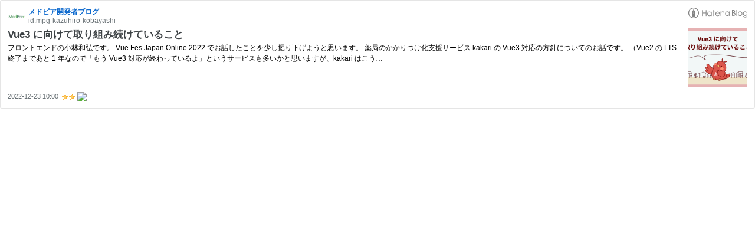

--- FILE ---
content_type: text/html; charset=utf-8
request_url: https://hatenablog-parts.com/embed?url=https%3A%2F%2Ftech.medpeer.co.jp%2Fentry%2F2022%2F12%2F23%2F100000
body_size: 1791
content:
<!DOCTYPE html>
<html
  lang="ja"
  >

  <head>
    <meta charset="utf-8"/>
    <meta name="viewport" content="initial-scale=1.0"/>
    <meta name="googlebot" content="noindex,indexifembedded" />

    <title></title>

    
<script
  id="embed-gtm-data-layer-loader"
  data-data-layer-page-specific=""
>
(function() {
  function loadDataLayer(elem, attrName) {
    if (!elem) { return {}; }
    var json = elem.getAttribute(attrName);
    if (!json) { return {}; }
    return JSON.parse(json);
  }

  var globalVariables = loadDataLayer(
    document.documentElement,
    'data-data-layer'
  );
  var pageSpecificVariables = loadDataLayer(
    document.getElementById('embed-gtm-data-layer-loader'),
    'data-data-layer-page-specific'
  );

  var variables = [globalVariables, pageSpecificVariables];

  if (!window.dataLayer) {
    window.dataLayer = [];
  }

  for (var i = 0; i < variables.length; i++) {
    window.dataLayer.push(variables[i]);
  }
})();
</script>

<!-- Google Tag Manager -->
<script>(function(w,d,s,l,i){w[l]=w[l]||[];w[l].push({'gtm.start':
new Date().getTime(),event:'gtm.js'});var f=d.getElementsByTagName(s)[0],
j=d.createElement(s),dl=l!='dataLayer'?'&l='+l:'';j.async=true;j.src=
'https://www.googletagmanager.com/gtm.js?id='+i+dl;f.parentNode.insertBefore(j,f);
})(window,document,'script','dataLayer','GTM-P4CXTW');</script>
<!-- End Google Tag Manager -->











    
<link rel="stylesheet" type="text/css" href="https://cdn.blog.st-hatena.com/css/embed.css?version=290ad662750024ea17472b9c1b7e66"/>


    <script defer id="blogcard-js" src="https://cdn.blog.st-hatena.com/js/blogcard.js?version=290ad662750024ea17472b9c1b7e66"></script>
  </head>
  <body class="body-iframe page-embed">

    <div class="embed-wrapper">
      <div class="embed-wrapper-inner">
        
        
        <div class="embed-header">
          <a href="https://tech.medpeer.co.jp/" target="_blank" data-track-component="blog_icon"><img src="https://cdn.image.st-hatena.com/image/square/d73403b6517c493ff3ff4966e0025b88aa33e453/backend=imagemagick;height=128;version=1;width=128/https%3A%2F%2Fcdn.user.blog.st-hatena.com%2Fcustom_blog_icon%2F106625945%2F1514186855168943" alt="メドピア開発者ブログ" title="メドピア開発者ブログ" class="blog-icon"></a>
          <h1 class="blog-title">
            <a href="https://tech.medpeer.co.jp/" target="_blank" data-track-component="blog_name">メドピア開発者ブログ</a>
          </h1>
          <div class="blog-user">
            <a href="https://tech.medpeer.co.jp/" target="_blank" data-track-component="entry_author_id">id:mpg-kazuhiro-kobayashi</a>
          </div>
            <div class="embed-logo">
              <a href="https://hatena.blog/" target="_blank" data-track-component="hatena_logo">
                <img src="https://cdn.blog.st-hatena.com/images/embed/embed-logo.gif?version=290ad662750024ea17472b9c1b7e66" class="embed-logo-img">
              </a>
            </div>
        </div>
        
        <div class="embed-content with-thumb">
          
          
            <div class="thumb-wrapper">
              <a href="https://tech.medpeer.co.jp/entry/2022/12/23/100000" target="_blank" data-track-component="entry_image">
                <img src="https://cdn.image.st-hatena.com/image/square/7438ef6b4b33e34bc2f9585e19b931d6416d0621/backend=imagemagick;height=200;version=1;width=200/https%3A%2F%2Fcdn-ak.f.st-hatena.com%2Fimages%2Ffotolife%2Fm%2Fmpg-kazuhiro-kobayashi%2F20221221%2F20221221150248.png" class="thumb">
              </a>
            </div>
          
          <div class="entry-body">
            <h2 class="entry-title">
              <a href="https://tech.medpeer.co.jp/entry/2022/12/23/100000" target="_blank" data-track-component="entry_title">Vue3 に向けて取り組み続けていること</a>
            </h2>
            <div class="entry-content">
              フロントエンドの小林和弘です。 Vue Fes Japan Online 2022 でお話したことを少し掘り下げようと思います。 薬局のかかりつけ化支援サービス kakari の Vue3 対応の方針についてのお話です。 （Vue2 の LTS 終了まであと 1 年なので「もう Vue3 対応が終わっているよ」というサービスも多いかと思いますが、kakari はこう…
            </div>
          </div>
        </div>
        <div class="embed-footer">
          
          <a href="https://tech.medpeer.co.jp/entry/2022/12/23/100000" target="_blank" data-track-component="entry_datetime"><time data-relative datetime="2022-12-23T01:00:00Z" class="updated">2022-12-23 10:00</time></a>
          
          <img src="https://s.st-hatena.com/entry.count.image?uri=https%3A%2F%2Ftech.medpeer.co.jp%2Fentry%2F2022%2F12%2F23%2F100000" alt="" class="star-count" />
          <a href="https://b.hatena.ne.jp/entry/s/tech.medpeer.co.jp/entry/2022/12/23/100000" target="_blank" data-track-component="bookmark_count_image"><img src="https://b.hatena.ne.jp/entry/image/https://tech.medpeer.co.jp/entry/2022/12/23/100000" class="bookmark-count"></a>
        </div>
      </div>
    </div>
  </body>
</html>
